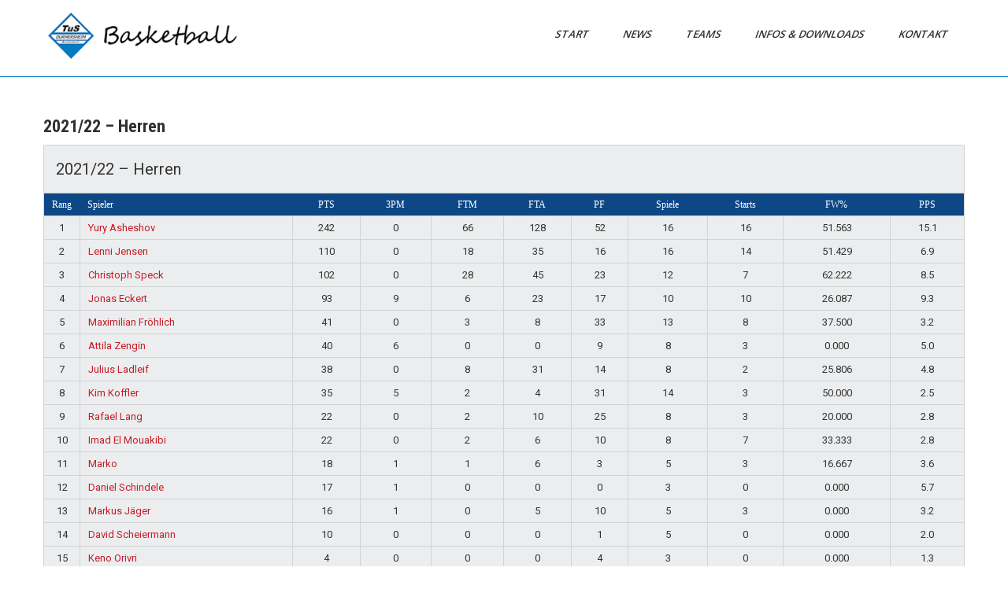

--- FILE ---
content_type: text/html; charset=UTF-8
request_url: https://www.tusbasketball.de/list/2021-22-herren/
body_size: 14703
content:
<!DOCTYPE html>
<html lang="de">
<head>
<meta charset="UTF-8">
<meta name="viewport" content="width=device-width, initial-scale=1">
<link rel="profile" href="http://gmpg.org/xfn/11">
<title>2021/22 &#8211; Herren &#8211; TuS Durmersheim Basketball</title>
<meta name='robots' content='max-image-preview:large' />
<link rel='dns-prefetch' href='//fonts.googleapis.com' />
<link rel="alternate" type="application/rss+xml" title="TuS Durmersheim Basketball &raquo; Feed" href="https://www.tusbasketball.de/feed/" />
<link rel="alternate" type="application/rss+xml" title="TuS Durmersheim Basketball &raquo; Kommentar-Feed" href="https://www.tusbasketball.de/comments/feed/" />
<link rel="alternate" title="oEmbed (JSON)" type="application/json+oembed" href="https://www.tusbasketball.de/wp-json/oembed/1.0/embed?url=https%3A%2F%2Fwww.tusbasketball.de%2Flist%2F2021-22-herren%2F" />
<link rel="alternate" title="oEmbed (XML)" type="text/xml+oembed" href="https://www.tusbasketball.de/wp-json/oembed/1.0/embed?url=https%3A%2F%2Fwww.tusbasketball.de%2Flist%2F2021-22-herren%2F&#038;format=xml" />
<style id='wp-img-auto-sizes-contain-inline-css' type='text/css'>
img:is([sizes=auto i],[sizes^="auto," i]){contain-intrinsic-size:3000px 1500px}
/*# sourceURL=wp-img-auto-sizes-contain-inline-css */
</style>
<link rel='stylesheet' id='eo-leaflet.js-css' href='https://www.tusbasketball.de/wp-content/plugins/event-organiser/lib/leaflet/leaflet.min.css?ver=1.4.0' type='text/css' media='all' />
<style id='eo-leaflet.js-inline-css' type='text/css'>
.leaflet-popup-close-button{box-shadow:none!important;}
/*# sourceURL=eo-leaflet.js-inline-css */
</style>
<style id='wp-emoji-styles-inline-css' type='text/css'>

	img.wp-smiley, img.emoji {
		display: inline !important;
		border: none !important;
		box-shadow: none !important;
		height: 1em !important;
		width: 1em !important;
		margin: 0 0.07em !important;
		vertical-align: -0.1em !important;
		background: none !important;
		padding: 0 !important;
	}
/*# sourceURL=wp-emoji-styles-inline-css */
</style>
<style id='wp-block-library-inline-css' type='text/css'>
:root{--wp-block-synced-color:#7a00df;--wp-block-synced-color--rgb:122,0,223;--wp-bound-block-color:var(--wp-block-synced-color);--wp-editor-canvas-background:#ddd;--wp-admin-theme-color:#007cba;--wp-admin-theme-color--rgb:0,124,186;--wp-admin-theme-color-darker-10:#006ba1;--wp-admin-theme-color-darker-10--rgb:0,107,160.5;--wp-admin-theme-color-darker-20:#005a87;--wp-admin-theme-color-darker-20--rgb:0,90,135;--wp-admin-border-width-focus:2px}@media (min-resolution:192dpi){:root{--wp-admin-border-width-focus:1.5px}}.wp-element-button{cursor:pointer}:root .has-very-light-gray-background-color{background-color:#eee}:root .has-very-dark-gray-background-color{background-color:#313131}:root .has-very-light-gray-color{color:#eee}:root .has-very-dark-gray-color{color:#313131}:root .has-vivid-green-cyan-to-vivid-cyan-blue-gradient-background{background:linear-gradient(135deg,#00d084,#0693e3)}:root .has-purple-crush-gradient-background{background:linear-gradient(135deg,#34e2e4,#4721fb 50%,#ab1dfe)}:root .has-hazy-dawn-gradient-background{background:linear-gradient(135deg,#faaca8,#dad0ec)}:root .has-subdued-olive-gradient-background{background:linear-gradient(135deg,#fafae1,#67a671)}:root .has-atomic-cream-gradient-background{background:linear-gradient(135deg,#fdd79a,#004a59)}:root .has-nightshade-gradient-background{background:linear-gradient(135deg,#330968,#31cdcf)}:root .has-midnight-gradient-background{background:linear-gradient(135deg,#020381,#2874fc)}:root{--wp--preset--font-size--normal:16px;--wp--preset--font-size--huge:42px}.has-regular-font-size{font-size:1em}.has-larger-font-size{font-size:2.625em}.has-normal-font-size{font-size:var(--wp--preset--font-size--normal)}.has-huge-font-size{font-size:var(--wp--preset--font-size--huge)}.has-text-align-center{text-align:center}.has-text-align-left{text-align:left}.has-text-align-right{text-align:right}.has-fit-text{white-space:nowrap!important}#end-resizable-editor-section{display:none}.aligncenter{clear:both}.items-justified-left{justify-content:flex-start}.items-justified-center{justify-content:center}.items-justified-right{justify-content:flex-end}.items-justified-space-between{justify-content:space-between}.screen-reader-text{border:0;clip-path:inset(50%);height:1px;margin:-1px;overflow:hidden;padding:0;position:absolute;width:1px;word-wrap:normal!important}.screen-reader-text:focus{background-color:#ddd;clip-path:none;color:#444;display:block;font-size:1em;height:auto;left:5px;line-height:normal;padding:15px 23px 14px;text-decoration:none;top:5px;width:auto;z-index:100000}html :where(.has-border-color){border-style:solid}html :where([style*=border-top-color]){border-top-style:solid}html :where([style*=border-right-color]){border-right-style:solid}html :where([style*=border-bottom-color]){border-bottom-style:solid}html :where([style*=border-left-color]){border-left-style:solid}html :where([style*=border-width]){border-style:solid}html :where([style*=border-top-width]){border-top-style:solid}html :where([style*=border-right-width]){border-right-style:solid}html :where([style*=border-bottom-width]){border-bottom-style:solid}html :where([style*=border-left-width]){border-left-style:solid}html :where(img[class*=wp-image-]){height:auto;max-width:100%}:where(figure){margin:0 0 1em}html :where(.is-position-sticky){--wp-admin--admin-bar--position-offset:var(--wp-admin--admin-bar--height,0px)}@media screen and (max-width:600px){html :where(.is-position-sticky){--wp-admin--admin-bar--position-offset:0px}}

/*# sourceURL=wp-block-library-inline-css */
</style><style id='wp-block-heading-inline-css' type='text/css'>
h1:where(.wp-block-heading).has-background,h2:where(.wp-block-heading).has-background,h3:where(.wp-block-heading).has-background,h4:where(.wp-block-heading).has-background,h5:where(.wp-block-heading).has-background,h6:where(.wp-block-heading).has-background{padding:1.25em 2.375em}h1.has-text-align-left[style*=writing-mode]:where([style*=vertical-lr]),h1.has-text-align-right[style*=writing-mode]:where([style*=vertical-rl]),h2.has-text-align-left[style*=writing-mode]:where([style*=vertical-lr]),h2.has-text-align-right[style*=writing-mode]:where([style*=vertical-rl]),h3.has-text-align-left[style*=writing-mode]:where([style*=vertical-lr]),h3.has-text-align-right[style*=writing-mode]:where([style*=vertical-rl]),h4.has-text-align-left[style*=writing-mode]:where([style*=vertical-lr]),h4.has-text-align-right[style*=writing-mode]:where([style*=vertical-rl]),h5.has-text-align-left[style*=writing-mode]:where([style*=vertical-lr]),h5.has-text-align-right[style*=writing-mode]:where([style*=vertical-rl]),h6.has-text-align-left[style*=writing-mode]:where([style*=vertical-lr]),h6.has-text-align-right[style*=writing-mode]:where([style*=vertical-rl]){rotate:180deg}
/*# sourceURL=https://www.tusbasketball.de/wp-includes/blocks/heading/style.min.css */
</style>
<style id='wp-block-image-inline-css' type='text/css'>
.wp-block-image>a,.wp-block-image>figure>a{display:inline-block}.wp-block-image img{box-sizing:border-box;height:auto;max-width:100%;vertical-align:bottom}@media not (prefers-reduced-motion){.wp-block-image img.hide{visibility:hidden}.wp-block-image img.show{animation:show-content-image .4s}}.wp-block-image[style*=border-radius] img,.wp-block-image[style*=border-radius]>a{border-radius:inherit}.wp-block-image.has-custom-border img{box-sizing:border-box}.wp-block-image.aligncenter{text-align:center}.wp-block-image.alignfull>a,.wp-block-image.alignwide>a{width:100%}.wp-block-image.alignfull img,.wp-block-image.alignwide img{height:auto;width:100%}.wp-block-image .aligncenter,.wp-block-image .alignleft,.wp-block-image .alignright,.wp-block-image.aligncenter,.wp-block-image.alignleft,.wp-block-image.alignright{display:table}.wp-block-image .aligncenter>figcaption,.wp-block-image .alignleft>figcaption,.wp-block-image .alignright>figcaption,.wp-block-image.aligncenter>figcaption,.wp-block-image.alignleft>figcaption,.wp-block-image.alignright>figcaption{caption-side:bottom;display:table-caption}.wp-block-image .alignleft{float:left;margin:.5em 1em .5em 0}.wp-block-image .alignright{float:right;margin:.5em 0 .5em 1em}.wp-block-image .aligncenter{margin-left:auto;margin-right:auto}.wp-block-image :where(figcaption){margin-bottom:1em;margin-top:.5em}.wp-block-image.is-style-circle-mask img{border-radius:9999px}@supports ((-webkit-mask-image:none) or (mask-image:none)) or (-webkit-mask-image:none){.wp-block-image.is-style-circle-mask img{border-radius:0;-webkit-mask-image:url('data:image/svg+xml;utf8,<svg viewBox="0 0 100 100" xmlns="http://www.w3.org/2000/svg"><circle cx="50" cy="50" r="50"/></svg>');mask-image:url('data:image/svg+xml;utf8,<svg viewBox="0 0 100 100" xmlns="http://www.w3.org/2000/svg"><circle cx="50" cy="50" r="50"/></svg>');mask-mode:alpha;-webkit-mask-position:center;mask-position:center;-webkit-mask-repeat:no-repeat;mask-repeat:no-repeat;-webkit-mask-size:contain;mask-size:contain}}:root :where(.wp-block-image.is-style-rounded img,.wp-block-image .is-style-rounded img){border-radius:9999px}.wp-block-image figure{margin:0}.wp-lightbox-container{display:flex;flex-direction:column;position:relative}.wp-lightbox-container img{cursor:zoom-in}.wp-lightbox-container img:hover+button{opacity:1}.wp-lightbox-container button{align-items:center;backdrop-filter:blur(16px) saturate(180%);background-color:#5a5a5a40;border:none;border-radius:4px;cursor:zoom-in;display:flex;height:20px;justify-content:center;opacity:0;padding:0;position:absolute;right:16px;text-align:center;top:16px;width:20px;z-index:100}@media not (prefers-reduced-motion){.wp-lightbox-container button{transition:opacity .2s ease}}.wp-lightbox-container button:focus-visible{outline:3px auto #5a5a5a40;outline:3px auto -webkit-focus-ring-color;outline-offset:3px}.wp-lightbox-container button:hover{cursor:pointer;opacity:1}.wp-lightbox-container button:focus{opacity:1}.wp-lightbox-container button:focus,.wp-lightbox-container button:hover,.wp-lightbox-container button:not(:hover):not(:active):not(.has-background){background-color:#5a5a5a40;border:none}.wp-lightbox-overlay{box-sizing:border-box;cursor:zoom-out;height:100vh;left:0;overflow:hidden;position:fixed;top:0;visibility:hidden;width:100%;z-index:100000}.wp-lightbox-overlay .close-button{align-items:center;cursor:pointer;display:flex;justify-content:center;min-height:40px;min-width:40px;padding:0;position:absolute;right:calc(env(safe-area-inset-right) + 16px);top:calc(env(safe-area-inset-top) + 16px);z-index:5000000}.wp-lightbox-overlay .close-button:focus,.wp-lightbox-overlay .close-button:hover,.wp-lightbox-overlay .close-button:not(:hover):not(:active):not(.has-background){background:none;border:none}.wp-lightbox-overlay .lightbox-image-container{height:var(--wp--lightbox-container-height);left:50%;overflow:hidden;position:absolute;top:50%;transform:translate(-50%,-50%);transform-origin:top left;width:var(--wp--lightbox-container-width);z-index:9999999999}.wp-lightbox-overlay .wp-block-image{align-items:center;box-sizing:border-box;display:flex;height:100%;justify-content:center;margin:0;position:relative;transform-origin:0 0;width:100%;z-index:3000000}.wp-lightbox-overlay .wp-block-image img{height:var(--wp--lightbox-image-height);min-height:var(--wp--lightbox-image-height);min-width:var(--wp--lightbox-image-width);width:var(--wp--lightbox-image-width)}.wp-lightbox-overlay .wp-block-image figcaption{display:none}.wp-lightbox-overlay button{background:none;border:none}.wp-lightbox-overlay .scrim{background-color:#fff;height:100%;opacity:.9;position:absolute;width:100%;z-index:2000000}.wp-lightbox-overlay.active{visibility:visible}@media not (prefers-reduced-motion){.wp-lightbox-overlay.active{animation:turn-on-visibility .25s both}.wp-lightbox-overlay.active img{animation:turn-on-visibility .35s both}.wp-lightbox-overlay.show-closing-animation:not(.active){animation:turn-off-visibility .35s both}.wp-lightbox-overlay.show-closing-animation:not(.active) img{animation:turn-off-visibility .25s both}.wp-lightbox-overlay.zoom.active{animation:none;opacity:1;visibility:visible}.wp-lightbox-overlay.zoom.active .lightbox-image-container{animation:lightbox-zoom-in .4s}.wp-lightbox-overlay.zoom.active .lightbox-image-container img{animation:none}.wp-lightbox-overlay.zoom.active .scrim{animation:turn-on-visibility .4s forwards}.wp-lightbox-overlay.zoom.show-closing-animation:not(.active){animation:none}.wp-lightbox-overlay.zoom.show-closing-animation:not(.active) .lightbox-image-container{animation:lightbox-zoom-out .4s}.wp-lightbox-overlay.zoom.show-closing-animation:not(.active) .lightbox-image-container img{animation:none}.wp-lightbox-overlay.zoom.show-closing-animation:not(.active) .scrim{animation:turn-off-visibility .4s forwards}}@keyframes show-content-image{0%{visibility:hidden}99%{visibility:hidden}to{visibility:visible}}@keyframes turn-on-visibility{0%{opacity:0}to{opacity:1}}@keyframes turn-off-visibility{0%{opacity:1;visibility:visible}99%{opacity:0;visibility:visible}to{opacity:0;visibility:hidden}}@keyframes lightbox-zoom-in{0%{transform:translate(calc((-100vw + var(--wp--lightbox-scrollbar-width))/2 + var(--wp--lightbox-initial-left-position)),calc(-50vh + var(--wp--lightbox-initial-top-position))) scale(var(--wp--lightbox-scale))}to{transform:translate(-50%,-50%) scale(1)}}@keyframes lightbox-zoom-out{0%{transform:translate(-50%,-50%) scale(1);visibility:visible}99%{visibility:visible}to{transform:translate(calc((-100vw + var(--wp--lightbox-scrollbar-width))/2 + var(--wp--lightbox-initial-left-position)),calc(-50vh + var(--wp--lightbox-initial-top-position))) scale(var(--wp--lightbox-scale));visibility:hidden}}
/*# sourceURL=https://www.tusbasketball.de/wp-includes/blocks/image/style.min.css */
</style>
<style id='wp-block-image-theme-inline-css' type='text/css'>
:root :where(.wp-block-image figcaption){color:#555;font-size:13px;text-align:center}.is-dark-theme :root :where(.wp-block-image figcaption){color:#ffffffa6}.wp-block-image{margin:0 0 1em}
/*# sourceURL=https://www.tusbasketball.de/wp-includes/blocks/image/theme.min.css */
</style>
<style id='global-styles-inline-css' type='text/css'>
:root{--wp--preset--aspect-ratio--square: 1;--wp--preset--aspect-ratio--4-3: 4/3;--wp--preset--aspect-ratio--3-4: 3/4;--wp--preset--aspect-ratio--3-2: 3/2;--wp--preset--aspect-ratio--2-3: 2/3;--wp--preset--aspect-ratio--16-9: 16/9;--wp--preset--aspect-ratio--9-16: 9/16;--wp--preset--color--black: #000000;--wp--preset--color--cyan-bluish-gray: #abb8c3;--wp--preset--color--white: #ffffff;--wp--preset--color--pale-pink: #f78da7;--wp--preset--color--vivid-red: #cf2e2e;--wp--preset--color--luminous-vivid-orange: #ff6900;--wp--preset--color--luminous-vivid-amber: #fcb900;--wp--preset--color--light-green-cyan: #7bdcb5;--wp--preset--color--vivid-green-cyan: #00d084;--wp--preset--color--pale-cyan-blue: #8ed1fc;--wp--preset--color--vivid-cyan-blue: #0693e3;--wp--preset--color--vivid-purple: #9b51e0;--wp--preset--gradient--vivid-cyan-blue-to-vivid-purple: linear-gradient(135deg,rgb(6,147,227) 0%,rgb(155,81,224) 100%);--wp--preset--gradient--light-green-cyan-to-vivid-green-cyan: linear-gradient(135deg,rgb(122,220,180) 0%,rgb(0,208,130) 100%);--wp--preset--gradient--luminous-vivid-amber-to-luminous-vivid-orange: linear-gradient(135deg,rgb(252,185,0) 0%,rgb(255,105,0) 100%);--wp--preset--gradient--luminous-vivid-orange-to-vivid-red: linear-gradient(135deg,rgb(255,105,0) 0%,rgb(207,46,46) 100%);--wp--preset--gradient--very-light-gray-to-cyan-bluish-gray: linear-gradient(135deg,rgb(238,238,238) 0%,rgb(169,184,195) 100%);--wp--preset--gradient--cool-to-warm-spectrum: linear-gradient(135deg,rgb(74,234,220) 0%,rgb(151,120,209) 20%,rgb(207,42,186) 40%,rgb(238,44,130) 60%,rgb(251,105,98) 80%,rgb(254,248,76) 100%);--wp--preset--gradient--blush-light-purple: linear-gradient(135deg,rgb(255,206,236) 0%,rgb(152,150,240) 100%);--wp--preset--gradient--blush-bordeaux: linear-gradient(135deg,rgb(254,205,165) 0%,rgb(254,45,45) 50%,rgb(107,0,62) 100%);--wp--preset--gradient--luminous-dusk: linear-gradient(135deg,rgb(255,203,112) 0%,rgb(199,81,192) 50%,rgb(65,88,208) 100%);--wp--preset--gradient--pale-ocean: linear-gradient(135deg,rgb(255,245,203) 0%,rgb(182,227,212) 50%,rgb(51,167,181) 100%);--wp--preset--gradient--electric-grass: linear-gradient(135deg,rgb(202,248,128) 0%,rgb(113,206,126) 100%);--wp--preset--gradient--midnight: linear-gradient(135deg,rgb(2,3,129) 0%,rgb(40,116,252) 100%);--wp--preset--font-size--small: 13px;--wp--preset--font-size--medium: 20px;--wp--preset--font-size--large: 36px;--wp--preset--font-size--x-large: 42px;--wp--preset--spacing--20: 0.44rem;--wp--preset--spacing--30: 0.67rem;--wp--preset--spacing--40: 1rem;--wp--preset--spacing--50: 1.5rem;--wp--preset--spacing--60: 2.25rem;--wp--preset--spacing--70: 3.38rem;--wp--preset--spacing--80: 5.06rem;--wp--preset--shadow--natural: 6px 6px 9px rgba(0, 0, 0, 0.2);--wp--preset--shadow--deep: 12px 12px 50px rgba(0, 0, 0, 0.4);--wp--preset--shadow--sharp: 6px 6px 0px rgba(0, 0, 0, 0.2);--wp--preset--shadow--outlined: 6px 6px 0px -3px rgb(255, 255, 255), 6px 6px rgb(0, 0, 0);--wp--preset--shadow--crisp: 6px 6px 0px rgb(0, 0, 0);}:where(.is-layout-flex){gap: 0.5em;}:where(.is-layout-grid){gap: 0.5em;}body .is-layout-flex{display: flex;}.is-layout-flex{flex-wrap: wrap;align-items: center;}.is-layout-flex > :is(*, div){margin: 0;}body .is-layout-grid{display: grid;}.is-layout-grid > :is(*, div){margin: 0;}:where(.wp-block-columns.is-layout-flex){gap: 2em;}:where(.wp-block-columns.is-layout-grid){gap: 2em;}:where(.wp-block-post-template.is-layout-flex){gap: 1.25em;}:where(.wp-block-post-template.is-layout-grid){gap: 1.25em;}.has-black-color{color: var(--wp--preset--color--black) !important;}.has-cyan-bluish-gray-color{color: var(--wp--preset--color--cyan-bluish-gray) !important;}.has-white-color{color: var(--wp--preset--color--white) !important;}.has-pale-pink-color{color: var(--wp--preset--color--pale-pink) !important;}.has-vivid-red-color{color: var(--wp--preset--color--vivid-red) !important;}.has-luminous-vivid-orange-color{color: var(--wp--preset--color--luminous-vivid-orange) !important;}.has-luminous-vivid-amber-color{color: var(--wp--preset--color--luminous-vivid-amber) !important;}.has-light-green-cyan-color{color: var(--wp--preset--color--light-green-cyan) !important;}.has-vivid-green-cyan-color{color: var(--wp--preset--color--vivid-green-cyan) !important;}.has-pale-cyan-blue-color{color: var(--wp--preset--color--pale-cyan-blue) !important;}.has-vivid-cyan-blue-color{color: var(--wp--preset--color--vivid-cyan-blue) !important;}.has-vivid-purple-color{color: var(--wp--preset--color--vivid-purple) !important;}.has-black-background-color{background-color: var(--wp--preset--color--black) !important;}.has-cyan-bluish-gray-background-color{background-color: var(--wp--preset--color--cyan-bluish-gray) !important;}.has-white-background-color{background-color: var(--wp--preset--color--white) !important;}.has-pale-pink-background-color{background-color: var(--wp--preset--color--pale-pink) !important;}.has-vivid-red-background-color{background-color: var(--wp--preset--color--vivid-red) !important;}.has-luminous-vivid-orange-background-color{background-color: var(--wp--preset--color--luminous-vivid-orange) !important;}.has-luminous-vivid-amber-background-color{background-color: var(--wp--preset--color--luminous-vivid-amber) !important;}.has-light-green-cyan-background-color{background-color: var(--wp--preset--color--light-green-cyan) !important;}.has-vivid-green-cyan-background-color{background-color: var(--wp--preset--color--vivid-green-cyan) !important;}.has-pale-cyan-blue-background-color{background-color: var(--wp--preset--color--pale-cyan-blue) !important;}.has-vivid-cyan-blue-background-color{background-color: var(--wp--preset--color--vivid-cyan-blue) !important;}.has-vivid-purple-background-color{background-color: var(--wp--preset--color--vivid-purple) !important;}.has-black-border-color{border-color: var(--wp--preset--color--black) !important;}.has-cyan-bluish-gray-border-color{border-color: var(--wp--preset--color--cyan-bluish-gray) !important;}.has-white-border-color{border-color: var(--wp--preset--color--white) !important;}.has-pale-pink-border-color{border-color: var(--wp--preset--color--pale-pink) !important;}.has-vivid-red-border-color{border-color: var(--wp--preset--color--vivid-red) !important;}.has-luminous-vivid-orange-border-color{border-color: var(--wp--preset--color--luminous-vivid-orange) !important;}.has-luminous-vivid-amber-border-color{border-color: var(--wp--preset--color--luminous-vivid-amber) !important;}.has-light-green-cyan-border-color{border-color: var(--wp--preset--color--light-green-cyan) !important;}.has-vivid-green-cyan-border-color{border-color: var(--wp--preset--color--vivid-green-cyan) !important;}.has-pale-cyan-blue-border-color{border-color: var(--wp--preset--color--pale-cyan-blue) !important;}.has-vivid-cyan-blue-border-color{border-color: var(--wp--preset--color--vivid-cyan-blue) !important;}.has-vivid-purple-border-color{border-color: var(--wp--preset--color--vivid-purple) !important;}.has-vivid-cyan-blue-to-vivid-purple-gradient-background{background: var(--wp--preset--gradient--vivid-cyan-blue-to-vivid-purple) !important;}.has-light-green-cyan-to-vivid-green-cyan-gradient-background{background: var(--wp--preset--gradient--light-green-cyan-to-vivid-green-cyan) !important;}.has-luminous-vivid-amber-to-luminous-vivid-orange-gradient-background{background: var(--wp--preset--gradient--luminous-vivid-amber-to-luminous-vivid-orange) !important;}.has-luminous-vivid-orange-to-vivid-red-gradient-background{background: var(--wp--preset--gradient--luminous-vivid-orange-to-vivid-red) !important;}.has-very-light-gray-to-cyan-bluish-gray-gradient-background{background: var(--wp--preset--gradient--very-light-gray-to-cyan-bluish-gray) !important;}.has-cool-to-warm-spectrum-gradient-background{background: var(--wp--preset--gradient--cool-to-warm-spectrum) !important;}.has-blush-light-purple-gradient-background{background: var(--wp--preset--gradient--blush-light-purple) !important;}.has-blush-bordeaux-gradient-background{background: var(--wp--preset--gradient--blush-bordeaux) !important;}.has-luminous-dusk-gradient-background{background: var(--wp--preset--gradient--luminous-dusk) !important;}.has-pale-ocean-gradient-background{background: var(--wp--preset--gradient--pale-ocean) !important;}.has-electric-grass-gradient-background{background: var(--wp--preset--gradient--electric-grass) !important;}.has-midnight-gradient-background{background: var(--wp--preset--gradient--midnight) !important;}.has-small-font-size{font-size: var(--wp--preset--font-size--small) !important;}.has-medium-font-size{font-size: var(--wp--preset--font-size--medium) !important;}.has-large-font-size{font-size: var(--wp--preset--font-size--large) !important;}.has-x-large-font-size{font-size: var(--wp--preset--font-size--x-large) !important;}
/*# sourceURL=global-styles-inline-css */
</style>

<style id='classic-theme-styles-inline-css' type='text/css'>
/*! This file is auto-generated */
.wp-block-button__link{color:#fff;background-color:#32373c;border-radius:9999px;box-shadow:none;text-decoration:none;padding:calc(.667em + 2px) calc(1.333em + 2px);font-size:1.125em}.wp-block-file__button{background:#32373c;color:#fff;text-decoration:none}
/*# sourceURL=/wp-includes/css/classic-themes.min.css */
</style>
<link rel='stylesheet' id='dashicons-css' href='https://www.tusbasketball.de/wp-includes/css/dashicons.min.css?ver=6.9' type='text/css' media='all' />
<link rel='stylesheet' id='sportspress-general-css' href='//www.tusbasketball.de/wp-content/plugins/sportspress/assets/css/sportspress.css?ver=2.7.26' type='text/css' media='all' />
<link rel='stylesheet' id='sportspress-icons-css' href='//www.tusbasketball.de/wp-content/plugins/sportspress/assets/css/icons.css?ver=2.7.26' type='text/css' media='all' />
<link rel='stylesheet' id='sportspress-roboto-css' href='//fonts.googleapis.com/css?family=Roboto%3A400%2C500&#038;subset=cyrillic%2Ccyrillic-ext%2Cgreek%2Cgreek-ext%2Clatin-ext%2Cvietnamese&#038;ver=2.7' type='text/css' media='all' />
<link rel='stylesheet' id='sportspress-style-css' href='//www.tusbasketball.de/wp-content/plugins/sportspress/assets/css/sportspress-style.css?ver=2.7' type='text/css' media='all' />
<link rel='stylesheet' id='sportspress-style-ltr-css' href='//www.tusbasketball.de/wp-content/plugins/sportspress/assets/css/sportspress-style-ltr.css?ver=2.7' type='text/css' media='all' />
<link rel='stylesheet' id='sports-club-lite-font-css' href='//fonts.googleapis.com/css?family=Roboto+Condensed%3A300%2C400%2C700%7COpen+Sans%3A400%2C600%2C700%2C800&#038;ver=6.9' type='text/css' media='all' />
<link rel='stylesheet' id='sports-club-lite-basic-style-css' href='https://www.tusbasketball.de/wp-content/themes/sports-club-lite/style.css?ver=6.9' type='text/css' media='all' />
<link rel='stylesheet' id='nivo-slider-css' href='https://www.tusbasketball.de/wp-content/themes/sports-club-lite/css/nivo-slider.css?ver=6.9' type='text/css' media='all' />
<link rel='stylesheet' id='fontawesome-all-style-css' href='https://www.tusbasketball.de/wp-content/themes/sports-club-lite/fontsawesome/css/fontawesome-all.css?ver=6.9' type='text/css' media='all' />
<link rel='stylesheet' id='sports-club-lite-responsive-css' href='https://www.tusbasketball.de/wp-content/themes/sports-club-lite/css/responsive.css?ver=6.9' type='text/css' media='all' />
<style type="text/css"> /* SportsPress Frontend CSS */ .sp-event-calendar tbody td a,.sp-event-calendar tbody td a:hover{background: none;}.sp-data-table th,.sp-calendar th,.sp-data-table tfoot,.sp-calendar tfoot,.sp-button,.sp-heading{background:#0d4785 !important}.sp-calendar tbody a{color:#0d4785 !important}.sp-data-table tbody,.sp-calendar tbody{background: #ecedee !important}.sp-data-table tbody,.sp-calendar tbody{color: #333333 !important}.sp-data-table th,.sp-data-table th a,.sp-data-table tfoot,.sp-data-table tfoot a,.sp-calendar th,.sp-calendar th a,.sp-calendar tfoot,.sp-calendar tfoot a,.sp-button,.sp-heading{color: #ffffff !important}.sp-data-table tbody a,.sp-data-table tbody a:hover,.sp-calendar tbody a:focus{color: #c51d27 !important}.sp-highlight,.sp-calendar td#today{background: #ffffff !important}.sp-data-table th,.sp-template-countdown .sp-event-venue,.sp-template-countdown .sp-event-league,.sp-template-gallery .gallery-caption{background:#0d4785 !important}.sp-data-table th,.sp-template-countdown .sp-event-venue,.sp-template-countdown .sp-event-league,.sp-template-gallery .gallery-caption{border-color:#002d6b !important}.sp-table-caption,.sp-data-table,.sp-data-table tfoot,.sp-template .sp-view-all-link,.sp-template-gallery .sp-gallery-group-name,.sp-template-gallery .sp-gallery-wrapper,.sp-template-countdown .sp-event-name,.sp-countdown time,.sp-template-details dl,.sp-event-statistics .sp-statistic-bar,.sp-tournament-bracket .sp-team-name,.sp-profile-selector{background:#ecedee !important}.sp-table-caption,.sp-data-table,.sp-data-table td,.sp-template .sp-view-all-link,.sp-template-gallery .sp-gallery-group-name,.sp-template-gallery .sp-gallery-wrapper,.sp-template-countdown .sp-event-name,.sp-countdown time,.sp-countdown span,.sp-template-details dl,.sp-event-statistics .sp-statistic-bar,.sp-tournament-bracket thead th,.sp-tournament-bracket .sp-team-name,.sp-tournament-bracket .sp-event,.sp-profile-selector{border-color:#d2d3d4 !important}.sp-tournament-bracket .sp-team .sp-team-name:before{border-left-color:#d2d3d4 !important;border-right-color:#d2d3d4 !important}.sp-data-table .sp-highlight,.sp-data-table .highlighted td,.sp-template-scoreboard td:hover{background:#e6e7e8 !important}.sp-template *,.sp-data-table *,.sp-table-caption,.sp-data-table tfoot a:hover,.sp-template .sp-view-all-link a:hover,.sp-template-gallery .sp-gallery-group-name,.sp-template-details dd,.sp-template-event-logos .sp-team-result,.sp-template-event-blocks .sp-event-results,.sp-template-scoreboard a,.sp-template-scoreboard a:hover,.sp-tournament-bracket,.sp-tournament-bracket .sp-event .sp-event-title:hover,.sp-tournament-bracket .sp-event .sp-event-title:hover *{color:#333333 !important}.sp-template .sp-view-all-link a,.sp-countdown span small,.sp-template-event-calendar tfoot a,.sp-template-event-blocks .sp-event-date,.sp-template-details dt,.sp-template-scoreboard .sp-scoreboard-date,.sp-tournament-bracket th,.sp-tournament-bracket .sp-event .sp-event-title,.sp-template-scoreboard .sp-scoreboard-date,.sp-tournament-bracket .sp-event .sp-event-title *{color:rgba(51,51,51,0.5) !important}.sp-data-table th,.sp-template-countdown .sp-event-venue,.sp-template-countdown .sp-event-league,.sp-template-gallery .gallery-item a,.sp-template-gallery .gallery-caption,.sp-template-scoreboard .sp-scoreboard-nav,.sp-tournament-bracket .sp-team-name:hover,.sp-tournament-bracket thead th,.sp-tournament-bracket .sp-heading{color:#ffffff !important}.sp-template a,.sp-data-table a,.sp-tab-menu-item-active a, .sp-tab-menu-item-active a:hover,.sp-template .sp-message{color:#c51d27 !important}.sp-template-gallery .gallery-caption strong,.sp-tournament-bracket .sp-team-name:hover,.sp-template-scoreboard .sp-scoreboard-nav,.sp-tournament-bracket .sp-heading{background:#c51d27 !important}.sp-tournament-bracket .sp-team-name:hover,.sp-tournament-bracket .sp-heading,.sp-tab-menu-item-active a, .sp-tab-menu-item-active a:hover,.sp-template .sp-message{border-color:#c51d27 !important}</style><script type="text/javascript" src="https://www.tusbasketball.de/wp-includes/js/jquery/jquery.min.js?ver=3.7.1" id="jquery-core-js"></script>
<script type="text/javascript" src="https://www.tusbasketball.de/wp-includes/js/jquery/jquery-migrate.min.js?ver=3.4.1" id="jquery-migrate-js"></script>
<script type="text/javascript" src="https://www.tusbasketball.de/wp-content/themes/sports-club-lite/js/jquery.nivo.slider.js?ver=6.9" id="jquery-nivo-slider-js"></script>
<script type="text/javascript" src="https://www.tusbasketball.de/wp-content/themes/sports-club-lite/js/editable.js?ver=6.9" id="sports-club-lite-editable-js"></script>
<link rel="https://api.w.org/" href="https://www.tusbasketball.de/wp-json/" /><link rel="alternate" title="JSON" type="application/json" href="https://www.tusbasketball.de/wp-json/wp/v2/lists/3079" /><link rel="EditURI" type="application/rsd+xml" title="RSD" href="https://www.tusbasketball.de/xmlrpc.php?rsd" />
<meta name="generator" content="WordPress 6.9" />
<meta name="generator" content="SportsPress 2.7.26" />
<link rel="canonical" href="https://www.tusbasketball.de/list/2021-22-herren/" />
<link rel='shortlink' href='https://www.tusbasketball.de/?p=3079' />
<!-- start Simple Custom CSS and JS -->
 

<script type="text/javascript" src="//www.basketball-bund.net/rest/widget/widgetjs"></script>

<!-- end Simple Custom CSS and JS -->
<!-- start Simple Custom CSS and JS -->
<script type="text/javascript">
 



jQuery(document).ready(function( $ ){
    $("td:contains(TuS)").parent().css( "background", "azure" );
});</script>
<!-- end Simple Custom CSS and JS -->
<!-- start Simple Custom CSS and JS -->
<!-- Add HTML code to the header or the footer.

For example, you can use the following code for loading the jQuery library from Google CDN:
<script src="https://ajax.googleapis.com/ajax/libs/jquery/3.4.0/jquery.min.js"></script>

or the following one for loading the Bootstrap library from MaxCDN:
<link rel="stylesheet" href="https://stackpath.bootstrapcdn.com/bootstrap/3.4.1/css/bootstrap.min.css" integrity="sha384-HSMxcRTRxnN+Bdg0JdbxYKrThecOKuH5zCYotlSAcp1+c8xmyTe9GYg1l9a69psu" crossorigin="anonymous">

-- End of the comment --> 

<meta name="google-site-verification" content="jNKJyguSWyow4y5IWpbmQL1HiCL1lusfevU82D-O1DI" /><!-- end Simple Custom CSS and JS -->
<!-- start Simple Custom CSS and JS -->
<style type="text/css">
/* Add your CSS code here.

For example:
.example {
    color: red;
}

For brushing up on your CSS knowledge, check out http://www.w3schools.com/css/css_syntax.asp

End of comment */ 

/* Spieltage in Übersichtsseite weiß */
.sp-event-blocks > tbody > tr > th > strong {
  color: #fff !important;
}

</style>
<!-- end Simple Custom CSS and JS -->
<!-- start Simple Custom CSS and JS -->
<style type="text/css">
/* Add your CSS code here.

For example:
.example {
    color: red;
}

For brushing up on your CSS knowledge, check out http://www.w3schools.com/css/css_syntax.asp

End of comment */ 

/* Verstecken des Fagri und ThemeIsle-Zeugs im Footer */ footer.footer.footer-black h5, footer.footer.footer-black h4, footer.footer.footer-black i, footer.footer.footer-black
.copyright {
	display: none;
}

/* Beitragsbild nicht im Header-Bereich */
.type-event .header-filter::before {
	background-color: #007dc0;
}

/* Footer verschönern */
table.leaguemanager td, div.matchlist table.leaguemanager td {
	color: #000;
}
</style>
<!-- end Simple Custom CSS and JS -->
<style id="essential-blocks-global-styles">
            :root {
                --eb-global-primary-color: #101828;
--eb-global-secondary-color: #475467;
--eb-global-tertiary-color: #98A2B3;
--eb-global-text-color: #475467;
--eb-global-heading-color: #1D2939;
--eb-global-link-color: #444CE7;
--eb-global-background-color: #F9FAFB;
--eb-global-button-text-color: #FFFFFF;
--eb-global-button-background-color: #101828;
--eb-gradient-primary-color: linear-gradient(90deg, hsla(259, 84%, 78%, 1) 0%, hsla(206, 67%, 75%, 1) 100%);
--eb-gradient-secondary-color: linear-gradient(90deg, hsla(18, 76%, 85%, 1) 0%, hsla(203, 69%, 84%, 1) 100%);
--eb-gradient-tertiary-color: linear-gradient(90deg, hsla(248, 21%, 15%, 1) 0%, hsla(250, 14%, 61%, 1) 100%);
--eb-gradient-background-color: linear-gradient(90deg, rgb(250, 250, 250) 0%, rgb(233, 233, 233) 49%, rgb(244, 243, 243) 100%);

                --eb-tablet-breakpoint: 1024px;
--eb-mobile-breakpoint: 767px;

            }
            
            
        </style>	<style type="text/css"> 					
        a, .blogpost_layout h2 a:hover,
        #sidebar ul li a:hover,								
        .blogpost_layout h3 a:hover,
		.aboutus_contentcol h3 span,					
        .recent-post h6:hover,
		.blogreadmore:hover,						
        .blogpost_meta a:hover,		
        .button:hover,			           
		.footer-wrapper h2 span,
		.footer-wrapper ul li a:hover, 
		.footer-wrapper ul li.current_page_item a        				
            { color:#007dc0;}					 
            
        .pagination ul li .current, .pagination ul li a:hover, 
        #commentform input#submit:hover,		
        .nivo-controlNav a.active,				
        .learnmore,
		.news-title,		
		.donatenow,		
		.sports_5col:hover .imgbx_5col,
		.sports_5col .readmorebtn,
		.nivo-caption .slide_more, 		
		.threecol_box:hover .pagereadmore,	
		.threecol_box:hover .pagereadmore:after,													
        #sidebar .search-form input.search-submit,				
        .wpcf7 input[type='submit'],				
        nav.pagination .page-numbers.current,
        .toggle a,
		.header_right,
		.header_right:after,
		.threecol_box:hover .threecol_thumbx,
		.nivo-caption .slide_more:before,
		.sitemenu ul li a:hover, 
	   .sitemenu ul li.current-menu-item a,
	   .sitemenu ul li.current-menu-parent a.parent,
	   .sitemenu ul li.current-menu-item ul.sub-menu li a:hover
            { background-color:#007dc0;}
			
		.nivo-caption .slide_more:hover,	
		.tagcloud a:hover,
		.orange-dot,
		.blogreadmore:hover,
		.header_fixer.siteinner,		
		.sports_5col .imgbx_5col,
		 blockquote	        
            { border-color:#007dc0;}	
			
		#layout_forsite a:focus,
		button:focus,
		input[type="button"]:focus,
		input[type="reset"]:focus,
		input[type="submit"]:focus,
		input[type="text"]:focus,
		input[type="email"]:focus,
		input[type="url"]:focus,
		input[type="password"]:focus,
		input[type="search"]:focus,
		input[type="number"]:focus,
		input[type="tel"]:focus,
		input[type="range"]:focus,
		input[type="date"]:focus,
		input[type="month"]:focus,
		input[type="week"]:focus,
		input[type="time"]:focus,
		input[type="datetime"]:focus,
		input[type="datetime-local"]:focus,
		input[type="color"]:focus,
		textarea:focus,
		a:focus   
            { outline:thin dotted #007dc0;}			
			
         	
    </style> 
	<style type="text/css">
			.header_fixer{
			background: url() no-repeat;
			background-position: center top;
		}
		.logo h1 a { color:#blank;}
		
	</style>
    
        <style type="text/css">
		.logo {
			margin: 0 auto 0 0;
		}

		.logo h1,
		.logo p{
			clip: rect(1px, 1px, 1px, 1px);
			position: absolute;
		}
    </style>
    
	<link rel="icon" href="https://www.tusbasketball.de/wp-content/uploads/2018/07/cropped-tus-logo-bb-quadrat-32x32.png" sizes="32x32" />
<link rel="icon" href="https://www.tusbasketball.de/wp-content/uploads/2018/07/cropped-tus-logo-bb-quadrat-192x192.png" sizes="192x192" />
<link rel="apple-touch-icon" href="https://www.tusbasketball.de/wp-content/uploads/2018/07/cropped-tus-logo-bb-quadrat-180x180.png" />
<meta name="msapplication-TileImage" content="https://www.tusbasketball.de/wp-content/uploads/2018/07/cropped-tus-logo-bb-quadrat-270x270.png" />
		<style type="text/css" id="wp-custom-css">
			.gt_design_by {display:none;}

.wp_powerd_by {display:none;}		</style>
		<link rel='stylesheet' id='eo_front-css' href='https://www.tusbasketball.de/wp-content/plugins/event-organiser/css/eventorganiser-front-end.min.css?ver=3.12.5' type='text/css' media='all' />
<link rel='stylesheet' id='eo_calendar-style-css' href='https://www.tusbasketball.de/wp-content/plugins/event-organiser/css/fullcalendar.min.css?ver=3.12.5' type='text/css' media='all' />
</head>
<body class="wp-singular sp_list-template-default single single-sp_list postid-3079 wp-custom-logo wp-embed-responsive wp-theme-sports-club-lite sportspress sportspress-page">
<a class="skip-link screen-reader-text" href="#sport_innerpage_area">
Skip to content</a>
<div id="layout_forsite" >

<div class="header_fixer siteinner ">  
  <div class="container">  
     <div class="logo">
        <a href="https://www.tusbasketball.de/" class="custom-logo-link" rel="home"><img width="250" height="60" src="https://www.tusbasketball.de/wp-content/uploads/logo-basketball_250x60.png" class="custom-logo" alt="TuS Durmersheim Basketball" decoding="async" srcset="https://www.tusbasketball.de/wp-content/uploads/logo-basketball_250x60.png 250w, https://www.tusbasketball.de/wp-content/uploads/logo-basketball_250x60-128x31.png 128w, https://www.tusbasketball.de/wp-content/uploads/logo-basketball_250x60-32x8.png 32w" sizes="(max-width: 250px) 100vw, 250px" /></a>           <h1><a href="https://www.tusbasketball.de/" rel="home">TuS Durmersheim Basketball</a></h1>
                    </div><!-- logo -->
        
            
        
       <div class="sitenavigation">
           <div class="toggle">
             <a class="toggleMenu" href="#">Menu</a>
           </div><!-- toggle --> 
           <div class="sitemenu">                   
             <div class="menu-navigation-container"><ul id="menu-navigation" class="menu"><li id="menu-item-3869" class="menu-item menu-item-type-post_type menu-item-object-page menu-item-home menu-item-3869"><a href="https://www.tusbasketball.de/">Start</a></li>
<li id="menu-item-492" class="menu-item menu-item-type-post_type menu-item-object-page menu-item-492"><a href="https://www.tusbasketball.de/nachrichten/">News</a></li>
<li id="menu-item-99" class="menu-item menu-item-type-post_type menu-item-object-page menu-item-has-children menu-item-99"><a href="https://www.tusbasketball.de/teams/">Teams</a>
<ul class="sub-menu">
	<li id="menu-item-2402" class="menu-item menu-item-type-post_type menu-item-object-page menu-item-2402"><a href="https://www.tusbasketball.de/teams/minis-u10/">Minis U10</a></li>
	<li id="menu-item-3883" class="menu-item menu-item-type-post_type menu-item-object-page menu-item-3883"><a href="https://www.tusbasketball.de/teams/jugend-u12/">Jugend U12</a></li>
	<li id="menu-item-1505" class="menu-item menu-item-type-post_type menu-item-object-page menu-item-1505"><a href="https://www.tusbasketball.de/teams/jugend-u14/">Jugend U14</a></li>
	<li id="menu-item-1733" class="menu-item menu-item-type-post_type menu-item-object-page menu-item-1733"><a href="https://www.tusbasketball.de/teams/jugend-u18/">U18 männlich</a></li>
	<li id="menu-item-3862" class="menu-item menu-item-type-post_type menu-item-object-page menu-item-3862"><a href="https://www.tusbasketball.de/teams/frauen/">Mädchen/Frauen</a></li>
	<li id="menu-item-1526" class="menu-item menu-item-type-post_type menu-item-object-page menu-item-1526"><a href="https://www.tusbasketball.de/teams/freizeitteam/">Freizeit</a></li>
	<li id="menu-item-1525" class="menu-item menu-item-type-post_type menu-item-object-page menu-item-1525"><a href="https://www.tusbasketball.de/teams/herrenmannschaft/">Herren</a></li>
	<li id="menu-item-3861" class="menu-item menu-item-type-post_type menu-item-object-page menu-item-3861"><a href="https://www.tusbasketball.de/teams/herren-2/">Herren 2</a></li>
</ul>
</li>
<li id="menu-item-90" class="menu-item menu-item-type-post_type menu-item-object-page menu-item-90"><a href="https://www.tusbasketball.de/verein-infos/">Infos &#038; Downloads</a></li>
<li id="menu-item-1907" class="menu-item menu-item-type-post_type menu-item-object-page menu-item-1907"><a href="https://www.tusbasketball.de/kontaktformular/">Kontakt</a></li>
</ul></div>           </div><!--.sitemenu -->
       </div><!--.sitenavigation -->
        
        
      <div class="clear"></div>  
 
  </div><!-- .container -->  
</div><!--.header_fixer -->   
  
       
        

<div class="container">
     <div id="sport_innerpage_area">
        <section class="sport_innerpage_content_wrapper fullwidth">            
                                    <div class="blogpost_layout">
<article id="post-3079" class="single-post post-3079 sp_list type-sp_list status-publish hentry sp_league-herren-kreisliga-b-nord sp_season-21-22">
 	          	   
    <header class="entry-header">
        <h3 class="single-title">2021/22 &#8211; Herren</h3>    </header><!-- .entry-header -->    
       
    <div class="entry-content">		
        <div class="sp-section-content sp-section-content-content"></div><div class="sp-section-content sp-section-content-data"><h4 class="sp-table-caption">2021/22 &#8211; Herren</h4><div class="sp-template sp-template-player-list"><div class="sp-table-wrapper"><table class="sp-player-list sp-data-table sp-sortable-table sp-responsive-table playerlist_6970dace1d436 sp-scrollable-table sp-paginated-table" data-sp-rows="20"><thead><tr><th class="data-rank">Rang</th><th class="data-name">Spieler</th><th class="data-pts">PTS</th><th class="data-threepm">3PM</th><th class="data-ftm">FTM</th><th class="data-fta">FTA</th><th class="data-pf">PF</th><th class="data-g">Spiele</th><th class="data-gs">Starts</th><th class="data-ftpercent">FW%</th><th class="data-ppg">PPS</th></tr></thead><tbody><tr class="odd"><td class="data-rank" data-label="#">1</td><td class="data-name" data-label="Spieler"><a href="https://www.tusbasketball.de/player/yury/">Yury Asheshov</a></td><td class="data-pts" data-label="PTS">242</td><td class="data-threepm" data-label="3PM">0</td><td class="data-ftm" data-label="FTM">66</td><td class="data-fta" data-label="FTA">128</td><td class="data-pf" data-label="PF">52</td><td class="data-g" data-label="Spiele">16</td><td class="data-gs" data-label="Starts">16</td><td class="data-ftpercent" data-label="FW%">51.563</td><td class="data-ppg" data-label="PPS">15.1</td></tr><tr class="even"><td class="data-rank" data-label="#">2</td><td class="data-name" data-label="Spieler"><a href="https://www.tusbasketball.de/player/lenni-jensen/">Lenni Jensen</a></td><td class="data-pts" data-label="PTS">110</td><td class="data-threepm" data-label="3PM">0</td><td class="data-ftm" data-label="FTM">18</td><td class="data-fta" data-label="FTA">35</td><td class="data-pf" data-label="PF">16</td><td class="data-g" data-label="Spiele">16</td><td class="data-gs" data-label="Starts">14</td><td class="data-ftpercent" data-label="FW%">51.429</td><td class="data-ppg" data-label="PPS">6.9</td></tr><tr class="odd"><td class="data-rank" data-label="#">3</td><td class="data-name" data-label="Spieler"><a href="https://www.tusbasketball.de/player/christoph/">Christoph Speck</a></td><td class="data-pts" data-label="PTS">102</td><td class="data-threepm" data-label="3PM">0</td><td class="data-ftm" data-label="FTM">28</td><td class="data-fta" data-label="FTA">45</td><td class="data-pf" data-label="PF">23</td><td class="data-g" data-label="Spiele">12</td><td class="data-gs" data-label="Starts">7</td><td class="data-ftpercent" data-label="FW%">62.222</td><td class="data-ppg" data-label="PPS">8.5</td></tr><tr class="even"><td class="data-rank" data-label="#">4</td><td class="data-name" data-label="Spieler"><a href="https://www.tusbasketball.de/player/jonas/">Jonas Eckert</a></td><td class="data-pts" data-label="PTS">93</td><td class="data-threepm" data-label="3PM">9</td><td class="data-ftm" data-label="FTM">6</td><td class="data-fta" data-label="FTA">23</td><td class="data-pf" data-label="PF">17</td><td class="data-g" data-label="Spiele">10</td><td class="data-gs" data-label="Starts">10</td><td class="data-ftpercent" data-label="FW%">26.087</td><td class="data-ppg" data-label="PPS">9.3</td></tr><tr class="odd"><td class="data-rank" data-label="#">5</td><td class="data-name" data-label="Spieler"><a href="https://www.tusbasketball.de/player/maximilian-froehlich/">Maximilian Fröhlich</a></td><td class="data-pts" data-label="PTS">41</td><td class="data-threepm" data-label="3PM">0</td><td class="data-ftm" data-label="FTM">3</td><td class="data-fta" data-label="FTA">8</td><td class="data-pf" data-label="PF">33</td><td class="data-g" data-label="Spiele">13</td><td class="data-gs" data-label="Starts">8</td><td class="data-ftpercent" data-label="FW%">37.500</td><td class="data-ppg" data-label="PPS">3.2</td></tr><tr class="even"><td class="data-rank" data-label="#">6</td><td class="data-name" data-label="Spieler"><a href="https://www.tusbasketball.de/player/attila-zengin/">Attila Zengin</a></td><td class="data-pts" data-label="PTS">40</td><td class="data-threepm" data-label="3PM">6</td><td class="data-ftm" data-label="FTM">0</td><td class="data-fta" data-label="FTA">0</td><td class="data-pf" data-label="PF">9</td><td class="data-g" data-label="Spiele">8</td><td class="data-gs" data-label="Starts">3</td><td class="data-ftpercent" data-label="FW%">0.000</td><td class="data-ppg" data-label="PPS">5.0</td></tr><tr class="odd"><td class="data-rank" data-label="#">7</td><td class="data-name" data-label="Spieler"><a href="https://www.tusbasketball.de/player/julius-ladleif/">Julius Ladleif</a></td><td class="data-pts" data-label="PTS">38</td><td class="data-threepm" data-label="3PM">0</td><td class="data-ftm" data-label="FTM">8</td><td class="data-fta" data-label="FTA">31</td><td class="data-pf" data-label="PF">14</td><td class="data-g" data-label="Spiele">8</td><td class="data-gs" data-label="Starts">2</td><td class="data-ftpercent" data-label="FW%">25.806</td><td class="data-ppg" data-label="PPS">4.8</td></tr><tr class="even"><td class="data-rank" data-label="#">8</td><td class="data-name" data-label="Spieler"><a href="https://www.tusbasketball.de/player/kim/">Kim Koffler</a></td><td class="data-pts" data-label="PTS">35</td><td class="data-threepm" data-label="3PM">5</td><td class="data-ftm" data-label="FTM">2</td><td class="data-fta" data-label="FTA">4</td><td class="data-pf" data-label="PF">31</td><td class="data-g" data-label="Spiele">14</td><td class="data-gs" data-label="Starts">3</td><td class="data-ftpercent" data-label="FW%">50.000</td><td class="data-ppg" data-label="PPS">2.5</td></tr><tr class="odd"><td class="data-rank" data-label="#">9</td><td class="data-name" data-label="Spieler"><a href="https://www.tusbasketball.de/player/rafael-lang/">Rafael Lang</a></td><td class="data-pts" data-label="PTS">22</td><td class="data-threepm" data-label="3PM">0</td><td class="data-ftm" data-label="FTM">2</td><td class="data-fta" data-label="FTA">10</td><td class="data-pf" data-label="PF">25</td><td class="data-g" data-label="Spiele">8</td><td class="data-gs" data-label="Starts">3</td><td class="data-ftpercent" data-label="FW%">20.000</td><td class="data-ppg" data-label="PPS">2.8</td></tr><tr class="even"><td class="data-rank" data-label="#">10</td><td class="data-name" data-label="Spieler"><a href="https://www.tusbasketball.de/player/imad-el-mouakibi/">Imad El Mouakibi</a></td><td class="data-pts" data-label="PTS">22</td><td class="data-threepm" data-label="3PM">0</td><td class="data-ftm" data-label="FTM">2</td><td class="data-fta" data-label="FTA">6</td><td class="data-pf" data-label="PF">10</td><td class="data-g" data-label="Spiele">8</td><td class="data-gs" data-label="Starts">7</td><td class="data-ftpercent" data-label="FW%">33.333</td><td class="data-ppg" data-label="PPS">2.8</td></tr><tr class="odd"><td class="data-rank" data-label="#">11</td><td class="data-name" data-label="Spieler"><a href="https://www.tusbasketball.de/player/marko/">Marko</a></td><td class="data-pts" data-label="PTS">18</td><td class="data-threepm" data-label="3PM">1</td><td class="data-ftm" data-label="FTM">1</td><td class="data-fta" data-label="FTA">6</td><td class="data-pf" data-label="PF">3</td><td class="data-g" data-label="Spiele">5</td><td class="data-gs" data-label="Starts">3</td><td class="data-ftpercent" data-label="FW%">16.667</td><td class="data-ppg" data-label="PPS">3.6</td></tr><tr class="even"><td class="data-rank" data-label="#">12</td><td class="data-name" data-label="Spieler"><a href="https://www.tusbasketball.de/player/daniel-schindele/">Daniel Schindele</a></td><td class="data-pts" data-label="PTS">17</td><td class="data-threepm" data-label="3PM">1</td><td class="data-ftm" data-label="FTM">0</td><td class="data-fta" data-label="FTA">0</td><td class="data-pf" data-label="PF">0</td><td class="data-g" data-label="Spiele">3</td><td class="data-gs" data-label="Starts">0</td><td class="data-ftpercent" data-label="FW%">0.000</td><td class="data-ppg" data-label="PPS">5.7</td></tr><tr class="odd"><td class="data-rank" data-label="#">13</td><td class="data-name" data-label="Spieler"><a href="https://www.tusbasketball.de/player/markus-jaeger/">Markus Jäger</a></td><td class="data-pts" data-label="PTS">16</td><td class="data-threepm" data-label="3PM">1</td><td class="data-ftm" data-label="FTM">0</td><td class="data-fta" data-label="FTA">5</td><td class="data-pf" data-label="PF">10</td><td class="data-g" data-label="Spiele">5</td><td class="data-gs" data-label="Starts">3</td><td class="data-ftpercent" data-label="FW%">0.000</td><td class="data-ppg" data-label="PPS">3.2</td></tr><tr class="even"><td class="data-rank" data-label="#">14</td><td class="data-name" data-label="Spieler"><a href="https://www.tusbasketball.de/player/david/">David Scheiermann</a></td><td class="data-pts" data-label="PTS">10</td><td class="data-threepm" data-label="3PM">0</td><td class="data-ftm" data-label="FTM">0</td><td class="data-fta" data-label="FTA">0</td><td class="data-pf" data-label="PF">1</td><td class="data-g" data-label="Spiele">5</td><td class="data-gs" data-label="Starts">0</td><td class="data-ftpercent" data-label="FW%">0.000</td><td class="data-ppg" data-label="PPS">2.0</td></tr><tr class="odd"><td class="data-rank" data-label="#">15</td><td class="data-name" data-label="Spieler"><a href="https://www.tusbasketball.de/player/keno-orivri/">Keno Orivri</a></td><td class="data-pts" data-label="PTS">4</td><td class="data-threepm" data-label="3PM">0</td><td class="data-ftm" data-label="FTM">0</td><td class="data-fta" data-label="FTA">0</td><td class="data-pf" data-label="PF">4</td><td class="data-g" data-label="Spiele">3</td><td class="data-gs" data-label="Starts">0</td><td class="data-ftpercent" data-label="FW%">0.000</td><td class="data-ppg" data-label="PPS">1.3</td></tr><tr class="even"><td class="data-rank" data-label="#">16</td><td class="data-name" data-label="Spieler"><a href="https://www.tusbasketball.de/player/joerg-blumenstein/">Jörg Blumenstein</a></td><td class="data-pts" data-label="PTS">4</td><td class="data-threepm" data-label="3PM">0</td><td class="data-ftm" data-label="FTM">2</td><td class="data-fta" data-label="FTA">2</td><td class="data-pf" data-label="PF">7</td><td class="data-g" data-label="Spiele">4</td><td class="data-gs" data-label="Starts">0</td><td class="data-ftpercent" data-label="FW%">100.000</td><td class="data-ppg" data-label="PPS">1.0</td></tr><tr class="odd"><td class="data-rank" data-label="#">17</td><td class="data-name" data-label="Spieler"><a href="https://www.tusbasketball.de/player/matthias/">Matthias Lübbers</a></td><td class="data-pts" data-label="PTS">0</td><td class="data-threepm" data-label="3PM">0</td><td class="data-ftm" data-label="FTM">0</td><td class="data-fta" data-label="FTA">0</td><td class="data-pf" data-label="PF">0</td><td class="data-g" data-label="Spiele">0</td><td class="data-gs" data-label="Starts">0</td><td class="data-ftpercent" data-label="FW%">0.000</td><td class="data-ppg" data-label="PPS">0.0</td></tr><tr class="even"><td class="data-rank" data-label="#">18</td><td class="data-name" data-label="Spieler"><a href="https://www.tusbasketball.de/player/gene-markiewiez/">Gene Markiewiez</a></td><td class="data-pts" data-label="PTS">0</td><td class="data-threepm" data-label="3PM">0</td><td class="data-ftm" data-label="FTM">0</td><td class="data-fta" data-label="FTA">0</td><td class="data-pf" data-label="PF">4</td><td class="data-g" data-label="Spiele">3</td><td class="data-gs" data-label="Starts">0</td><td class="data-ftpercent" data-label="FW%">0.000</td><td class="data-ppg" data-label="PPS">0.0</td></tr><tr class="odd"><td class="data-rank" data-label="#">19</td><td class="data-name" data-label="Spieler"><a href="https://www.tusbasketball.de/player/pascal-hoyer/">Pascal Hoyer</a></td><td class="data-pts" data-label="PTS">0</td><td class="data-threepm" data-label="3PM">0</td><td class="data-ftm" data-label="FTM">0</td><td class="data-fta" data-label="FTA">0</td><td class="data-pf" data-label="PF">1</td><td class="data-g" data-label="Spiele">5</td><td class="data-gs" data-label="Starts">0</td><td class="data-ftpercent" data-label="FW%">0.000</td><td class="data-ppg" data-label="PPS">0.0</td></tr><tr class="even"><td class="data-rank" data-label="#">20</td><td class="data-name" data-label="Spieler"><a href="https://www.tusbasketball.de/player/julian/">Julian Krög</a></td><td class="data-pts" data-label="PTS">0</td><td class="data-threepm" data-label="3PM">0</td><td class="data-ftm" data-label="FTM">0</td><td class="data-fta" data-label="FTA">0</td><td class="data-pf" data-label="PF">0</td><td class="data-g" data-label="Spiele">0</td><td class="data-gs" data-label="Starts">0</td><td class="data-ftpercent" data-label="FW%">0.000</td><td class="data-ppg" data-label="PPS">0.0</td></tr></tbody></table></div></div></div>                <div class="blogpost_meta">          
            <div class="blog_posttag"> </div>
            <div class="clear"></div>
        </div><!-- blogpost_meta -->
    </div><!-- .entry-content -->

</article>
</div><!-- .blogpost_layout-->                                        <div class="clear"></div>
                                                      
         </section>       
              
       
        <div class="clear"></div>
    </div><!-- sport_innerpage_area -->
</div><!-- container -->	

<div class="footer-wrapper"> 
      <div class="container">           
                          <div class="widget-column-1">  
                    <div id="block-7" class="widget widget_block">
<h3 class="wp-block-heading has-text-align-center has-text-color" style="color:#dddddd">Abteilung</h3>
</div><div id="block-3" class="widget widget_block widget_media_image">
<figure class="wp-block-image size-full is-resized"><a href="/"><img loading="lazy" decoding="async" width="300" height="300" src="https://www.tusbasketball.de/wp-content/uploads/tus-logo-zentriert.png" alt="tus-durmersheim-logo-zentriert" class="wp-image-905" style="width:287px;height:auto" srcset="https://www.tusbasketball.de/wp-content/uploads/tus-logo-zentriert.png 300w, https://www.tusbasketball.de/wp-content/uploads/tus-logo-zentriert-150x150.png 150w, https://www.tusbasketball.de/wp-content/uploads/tus-logo-zentriert-60x60.png 60w, https://www.tusbasketball.de/wp-content/uploads/tus-logo-zentriert-50x50.png 50w" sizes="auto, (max-width: 300px) 100vw, 300px" /></a></figure>
</div>                </div>
                     
                          <div class="widget-column-2">  
                    <div id="block-9" class="widget widget_block">
<h3 class="wp-block-heading has-text-align-center has-text-color" style="color:#dddddd">Links</h3>
</div><div id="nav_menu-3" class="widget widget_nav_menu"><div class="menu-footer-menu-container"><ul id="menu-footer-menu" class="menu"><li id="menu-item-3501" class="menu-item menu-item-type-post_type menu-item-object-page menu-item-3501"><a href="https://www.tusbasketball.de/teams/herrenmannschaft/">Herren</a></li>
<li id="menu-item-3863" class="menu-item menu-item-type-post_type menu-item-object-page menu-item-3863"><a href="https://www.tusbasketball.de/teams/herren-2/">Herren 2</a></li>
<li id="menu-item-3864" class="menu-item menu-item-type-post_type menu-item-object-page menu-item-3864"><a href="https://www.tusbasketball.de/teams/frauen/">Mädchen/Frauen</a></li>
<li id="menu-item-3502" class="menu-item menu-item-type-post_type menu-item-object-page menu-item-3502"><a href="https://www.tusbasketball.de/teams/freizeitteam/">Freizeit</a></li>
<li id="menu-item-3504" class="menu-item menu-item-type-post_type menu-item-object-page menu-item-3504"><a href="https://www.tusbasketball.de/teams/jugend-u18/">U18</a></li>
<li id="menu-item-3503" class="menu-item menu-item-type-post_type menu-item-object-page menu-item-3503"><a href="https://www.tusbasketball.de/teams/jugend-u14/">U14</a></li>
<li id="menu-item-3505" class="menu-item menu-item-type-post_type menu-item-object-page menu-item-3505"><a href="https://www.tusbasketball.de/teams/minis-u10/">U10</a></li>
<li id="menu-item-525" class="menu-item menu-item-type-post_type menu-item-object-page menu-item-525"><a href="https://www.tusbasketball.de/verein-infos/">Infos &#038; Downloads</a></li>
<li id="menu-item-524" class="menu-item menu-item-type-post_type menu-item-object-page menu-item-privacy-policy menu-item-524"><a rel="privacy-policy" href="https://www.tusbasketball.de/verein-infos/datenschutzerklaerung/">Datenschutz / Impressum</a></li>
</ul></div></div>                </div>
                      
                           <div class="widget-column-3">  
                    <div id="block-5" class="widget widget_block">
<h3 class="wp-block-heading has-text-align-center has-text-color" style="color:#dddddd">Heimspiele in der Hardtsporthalle</h3>
</div><div id="block-4" class="widget widget_block"><p><div class='eo-venue-map googlemap' id='eo_venue_map-1' style='height:200px;width:100%;' ></div></p>
</div>                </div>
                      
                           <div class="widget-column-4">  
                    <div id="block-13" class="widget widget_block">
<h3 class="wp-block-heading has-text-align-center has-text-color" style="color:#dddddd">Gesamtverein</h3>
</div><div id="block-14" class="widget widget_block widget_media_image">
<figure class="wp-block-image size-full is-resized"><a href="https://www.tus-durmersheim.de"><img loading="lazy" decoding="async" width="300" height="300" src="https://www.tusbasketball.de/wp-content/uploads/tus-gesamt-logo-zentriert.png" alt="" class="wp-image-3516" style="width:287px;height:auto" srcset="https://www.tusbasketball.de/wp-content/uploads/tus-gesamt-logo-zentriert.png 300w, https://www.tusbasketball.de/wp-content/uploads/tus-gesamt-logo-zentriert-150x150.png 150w, https://www.tusbasketball.de/wp-content/uploads/tus-gesamt-logo-zentriert-128x128.png 128w, https://www.tusbasketball.de/wp-content/uploads/tus-gesamt-logo-zentriert-32x32.png 32w" sizes="auto, (max-width: 300px) 100vw, 300px" /></a></figure>
</div>                </div>
                      
           <div class="clear"></div>
      </div><!--end .container-->

        <div class="footer_bottom"> 
            <div class="container">
                <div class="wp_powerd_by">
				  TuS Durmersheim Basketball |                   
                   <a href="https://wordpress.org/">
					Powered by WordPress				   </a>                                                      
                </div>
                        	
                <div class="gt_design_by">                             
                   <a href="https://gracethemes.com/themes/free-sports-league-wordpress-theme/">
					Theme by Grace Themes				  </a>
                  
                </div>
                <div class="clear"></div>
             </div><!--end .container-->             
        </div><!--end .footer_bottom-->  
                     
     </div><!--end #footer-wrapper-->
</div><!--#end layout_forsite-->

<script type="speculationrules">
{"prefetch":[{"source":"document","where":{"and":[{"href_matches":"/*"},{"not":{"href_matches":["/wp-*.php","/wp-admin/*","/wp-content/uploads/*","/wp-content/*","/wp-content/plugins/*","/wp-content/themes/sports-club-lite/*","/*\\?(.+)"]}},{"not":{"selector_matches":"a[rel~=\"nofollow\"]"}},{"not":{"selector_matches":".no-prefetch, .no-prefetch a"}}]},"eagerness":"conservative"}]}
</script>
	<script>
	/(trident|msie)/i.test(navigator.userAgent)&&document.getElementById&&window.addEventListener&&window.addEventListener("hashchange",function(){var t,e=location.hash.substring(1);/^[A-z0-9_-]+$/.test(e)&&(t=document.getElementById(e))&&(/^(?:a|select|input|button|textarea)$/i.test(t.tagName)||(t.tabIndex=-1),t.focus())},!1);
	</script>
	<script type="text/javascript" id="essential-blocks-blocks-localize-js-extra">
/* <![CDATA[ */
var eb_conditional_localize = [];
var EssentialBlocksLocalize = {"eb_plugins_url":"https://www.tusbasketball.de/wp-content/plugins/essential-blocks/","image_url":"https://www.tusbasketball.de/wp-content/plugins/essential-blocks/assets/images","eb_wp_version":"6.9","eb_version":"5.9.1","eb_admin_url":"https://www.tusbasketball.de/wp-admin/","rest_rootURL":"https://www.tusbasketball.de/wp-json/","ajax_url":"https://www.tusbasketball.de/wp-admin/admin-ajax.php","nft_nonce":"ebcaeadadc","post_grid_pagination_nonce":"f7698452d1","placeholder_image":"https://www.tusbasketball.de/wp-content/plugins/essential-blocks/assets/images/placeholder.png","is_pro_active":"false","upgrade_pro_url":"https://essential-blocks.com/upgrade","responsiveBreakpoints":{"tablet":1024,"mobile":767},"wp_timezone":"Europe/Berlin","gmt_offset":"1"};
//# sourceURL=essential-blocks-blocks-localize-js-extra
/* ]]> */
</script>
<script type="text/javascript" src="https://www.tusbasketball.de/wp-content/plugins/essential-blocks/assets/js/eb-blocks-localize.js?ver=31d6cfe0d16ae931b73c" id="essential-blocks-blocks-localize-js"></script>
<script type="text/javascript" src="https://www.tusbasketball.de/wp-content/plugins/tableberg/includes/assets/js/frontend.js?ver=0.5.6" id="tableberg-frontend-script-js"></script>
<script type="text/javascript" src="https://www.tusbasketball.de/wp-content/plugins/sportspress/assets/js/jquery.dataTables.min.js?ver=1.10.4" id="jquery-datatables-js"></script>
<script type="text/javascript" id="sportspress-js-extra">
/* <![CDATA[ */
var localized_strings = {"days":"Tage","hrs":"Std.","mins":"Min.","secs":"Sek.","previous":"Zur\u00fcck","next":"Weiter"};
//# sourceURL=sportspress-js-extra
/* ]]> */
</script>
<script type="text/javascript" src="https://www.tusbasketball.de/wp-content/plugins/sportspress/assets/js/sportspress.js?ver=2.7.26" id="sportspress-js"></script>
<script type="text/javascript" src="https://www.tusbasketball.de/wp-content/plugins/event-organiser/js/qtip2.js?ver=3.12.5" id="eo_qtip2-js"></script>
<script type="text/javascript" src="https://www.tusbasketball.de/wp-includes/js/jquery/ui/core.min.js?ver=1.13.3" id="jquery-ui-core-js"></script>
<script type="text/javascript" src="https://www.tusbasketball.de/wp-includes/js/jquery/ui/controlgroup.min.js?ver=1.13.3" id="jquery-ui-controlgroup-js"></script>
<script type="text/javascript" src="https://www.tusbasketball.de/wp-includes/js/jquery/ui/checkboxradio.min.js?ver=1.13.3" id="jquery-ui-checkboxradio-js"></script>
<script type="text/javascript" src="https://www.tusbasketball.de/wp-includes/js/jquery/ui/button.min.js?ver=1.13.3" id="jquery-ui-button-js"></script>
<script type="text/javascript" src="https://www.tusbasketball.de/wp-includes/js/jquery/ui/datepicker.min.js?ver=1.13.3" id="jquery-ui-datepicker-js"></script>
<script type="text/javascript" src="https://www.tusbasketball.de/wp-content/plugins/event-organiser/js/moment.min.js?ver=1" id="eo_momentjs-js"></script>
<script type="text/javascript" src="https://www.tusbasketball.de/wp-content/plugins/event-organiser/js/fullcalendar.min.js?ver=3.12.5" id="eo_fullcalendar-js"></script>
<script type="text/javascript" src="https://www.tusbasketball.de/wp-content/plugins/event-organiser/js/event-manager.min.js?ver=3.12.5" id="eo-wp-js-hooks-js"></script>
<script type="text/javascript" src="https://www.tusbasketball.de/wp-content/plugins/event-organiser/lib/leaflet/leaflet.min.js?ver=1.4.0" id="eo-leaflet.js-js"></script>
<script type="text/javascript" src="https://www.tusbasketball.de/wp-content/plugins/event-organiser/js/maps/openstreetmap-adapter.js?ver=3.12.5" id="eo-openstreetmap-adapter-js"></script>
<script type="text/javascript" id="eo_front-js-extra">
/* <![CDATA[ */
var EOAjaxFront = {"adminajax":"https://www.tusbasketball.de/wp-admin/admin-ajax.php","locale":{"locale":"de","isrtl":false,"monthNames":["Januar","Februar","M\u00e4rz","April","Mai","Juni","Juli","August","September","Oktober","November","Dezember"],"monthAbbrev":["Jan.","Feb.","M\u00e4rz","Apr.","Mai","Juni","Juli","Aug.","Sep.","Okt.","Nov.","Dez."],"dayNames":["Sonntag","Montag","Dienstag","Mittwoch","Donnerstag","Freitag","Samstag"],"dayAbbrev":["So.","Mo.","Di.","Mi.","Do.","Fr.","Sa."],"dayInitial":["S","M","D","M","D","F","S"],"ShowMore":"Mehr anzeigen","ShowLess":"Weniger anzeigen","today":"heute","day":"Tag","week":"Woche","month":"Monat","gotodate":"Gehe zu Datum","cat":"Alle Terminkategorien","venue":"Alle Veranstaltungsorte","tag":"Alle Schlagworte ansehen","view_all_organisers":"View all organisers","nextText":"\u003E","prevText":"\u003C"}};
var eventorganiser = {"ajaxurl":"https://www.tusbasketball.de/wp-admin/admin-ajax.php","calendars":[],"widget_calendars":[],"fullcal":[],"map":[{"zoom":15,"minzoom":0,"maxzoom":null,"zoomcontrol":true,"scrollwheel":true,"rotatecontrol":true,"maptypecontrol":true,"pancontrol":true,"overviewmapcontrol":true,"streetviewcontrol":true,"draggable":true,"maptypeid":"ROADMAP","width":"100%","height":"200px","class":"","tooltip":false,"styles":[],"locations":[{"venue_id":8,"lat":"48.938220","lng":"8.280152","tooltipContent":"\u003Cstrong\u003EHardtsporthalle\u003C/strong\u003E\u003Cbr /\u003ETriftstra\u00dfe 11, Durmersheim","icon":null}]}]};
//# sourceURL=eo_front-js-extra
/* ]]> */
</script>
<script type="text/javascript" src="https://www.tusbasketball.de/wp-content/plugins/event-organiser/js/frontend.min.js?ver=3.12.5" id="eo_front-js"></script>
<script id="wp-emoji-settings" type="application/json">
{"baseUrl":"https://s.w.org/images/core/emoji/17.0.2/72x72/","ext":".png","svgUrl":"https://s.w.org/images/core/emoji/17.0.2/svg/","svgExt":".svg","source":{"concatemoji":"https://www.tusbasketball.de/wp-includes/js/wp-emoji-release.min.js?ver=6.9"}}
</script>
<script type="module">
/* <![CDATA[ */
/*! This file is auto-generated */
const a=JSON.parse(document.getElementById("wp-emoji-settings").textContent),o=(window._wpemojiSettings=a,"wpEmojiSettingsSupports"),s=["flag","emoji"];function i(e){try{var t={supportTests:e,timestamp:(new Date).valueOf()};sessionStorage.setItem(o,JSON.stringify(t))}catch(e){}}function c(e,t,n){e.clearRect(0,0,e.canvas.width,e.canvas.height),e.fillText(t,0,0);t=new Uint32Array(e.getImageData(0,0,e.canvas.width,e.canvas.height).data);e.clearRect(0,0,e.canvas.width,e.canvas.height),e.fillText(n,0,0);const a=new Uint32Array(e.getImageData(0,0,e.canvas.width,e.canvas.height).data);return t.every((e,t)=>e===a[t])}function p(e,t){e.clearRect(0,0,e.canvas.width,e.canvas.height),e.fillText(t,0,0);var n=e.getImageData(16,16,1,1);for(let e=0;e<n.data.length;e++)if(0!==n.data[e])return!1;return!0}function u(e,t,n,a){switch(t){case"flag":return n(e,"\ud83c\udff3\ufe0f\u200d\u26a7\ufe0f","\ud83c\udff3\ufe0f\u200b\u26a7\ufe0f")?!1:!n(e,"\ud83c\udde8\ud83c\uddf6","\ud83c\udde8\u200b\ud83c\uddf6")&&!n(e,"\ud83c\udff4\udb40\udc67\udb40\udc62\udb40\udc65\udb40\udc6e\udb40\udc67\udb40\udc7f","\ud83c\udff4\u200b\udb40\udc67\u200b\udb40\udc62\u200b\udb40\udc65\u200b\udb40\udc6e\u200b\udb40\udc67\u200b\udb40\udc7f");case"emoji":return!a(e,"\ud83e\u1fac8")}return!1}function f(e,t,n,a){let r;const o=(r="undefined"!=typeof WorkerGlobalScope&&self instanceof WorkerGlobalScope?new OffscreenCanvas(300,150):document.createElement("canvas")).getContext("2d",{willReadFrequently:!0}),s=(o.textBaseline="top",o.font="600 32px Arial",{});return e.forEach(e=>{s[e]=t(o,e,n,a)}),s}function r(e){var t=document.createElement("script");t.src=e,t.defer=!0,document.head.appendChild(t)}a.supports={everything:!0,everythingExceptFlag:!0},new Promise(t=>{let n=function(){try{var e=JSON.parse(sessionStorage.getItem(o));if("object"==typeof e&&"number"==typeof e.timestamp&&(new Date).valueOf()<e.timestamp+604800&&"object"==typeof e.supportTests)return e.supportTests}catch(e){}return null}();if(!n){if("undefined"!=typeof Worker&&"undefined"!=typeof OffscreenCanvas&&"undefined"!=typeof URL&&URL.createObjectURL&&"undefined"!=typeof Blob)try{var e="postMessage("+f.toString()+"("+[JSON.stringify(s),u.toString(),c.toString(),p.toString()].join(",")+"));",a=new Blob([e],{type:"text/javascript"});const r=new Worker(URL.createObjectURL(a),{name:"wpTestEmojiSupports"});return void(r.onmessage=e=>{i(n=e.data),r.terminate(),t(n)})}catch(e){}i(n=f(s,u,c,p))}t(n)}).then(e=>{for(const n in e)a.supports[n]=e[n],a.supports.everything=a.supports.everything&&a.supports[n],"flag"!==n&&(a.supports.everythingExceptFlag=a.supports.everythingExceptFlag&&a.supports[n]);var t;a.supports.everythingExceptFlag=a.supports.everythingExceptFlag&&!a.supports.flag,a.supports.everything||((t=a.source||{}).concatemoji?r(t.concatemoji):t.wpemoji&&t.twemoji&&(r(t.twemoji),r(t.wpemoji)))});
//# sourceURL=https://www.tusbasketball.de/wp-includes/js/wp-emoji-loader.min.js
/* ]]> */
</script>
</body>
</html>